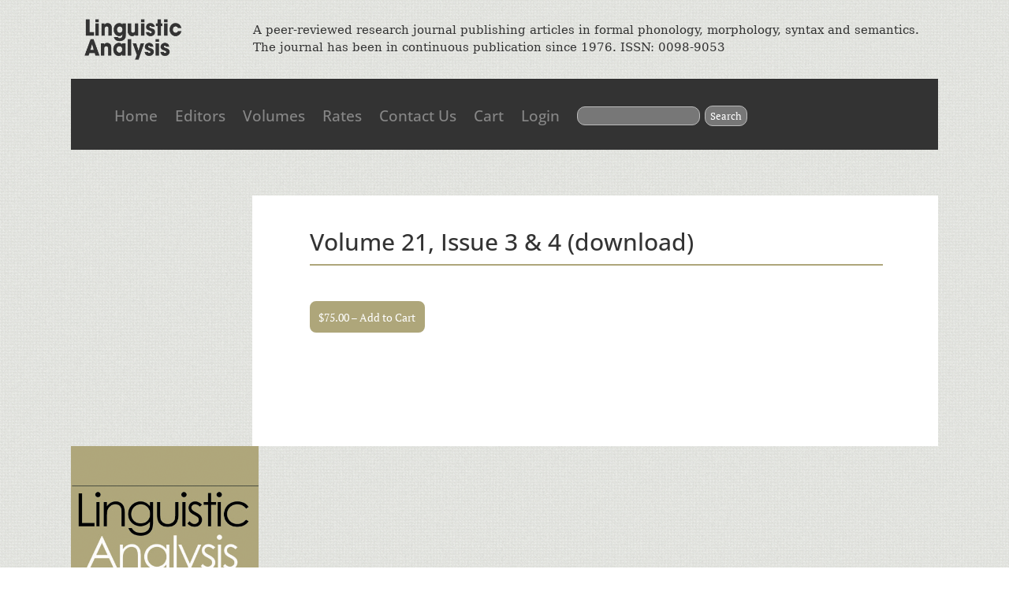

--- FILE ---
content_type: text/css
request_url: https://www.linguisticanalysis.com/wp-content/themes/divi-child/style.css?ver=4.25.1
body_size: 1731
content:
/*
 Theme Name:     Linguistic Analysis Divi Child
 Theme URI:      https://www.elegantthemes.com/gallery/divi/
 Description:    Divi Child Theme
 Author:         Zolé, LLC
 Author URI:     https://www.zoledesign.com
 Template:       Divi
 Version:        1.0.0
*/
 
 
/* =Theme customization starts here
------------------------------------------------------- */
h1 {border-bottom: 2px solid #aea67b;margin-bottom:15px;}
#top-menu, #top-menu-nav {

    line-height: 2;
    display: none;

}
.et_pb_post {padding:5%} /* pads posts for products */

/* easy digital downloads customization */
.edd-submit.button.blue {border-color:#aea67a !important;background-color:#aea67a !important;}
.edd-submit.button.blue:hover {border-color:#aea67a !important;}
input[type="text"] {background-color:#fff !important;width:250px;}
body.page-id-211 .et_pb_search.et_pb_bg_layout_dark input.et_pb_searchsubmit {padding:20 !important;border-radius: 6px;background-color:#aea67b !important;border-color:#aea67b !important}	
.edd-input {height:36px !important;}
#edd_checkout_wrap {padding: 50px 3% 3% 3%;}
#edd_final_total_wrap {margin-bottom:10px;}
.edd-download .post-info {
	display: none;
}
.edd-download .post-meta {
	display: none;
}
.edd-add-to-cart-label {font-size:0.8em !important;}
.et_button_no_icon .et_pb_button {padding: .1em 0.5em !important;}
.et_button_no_icon .et_pb_button:hover {padding: .1em 0.5em !important;background-color:#bcb387 !important;} 

#main-footer {
    background-color: transparent;
}
#footer-bottom {
    background-color: transparent;
}
.container.et_menu_container {height:100px;}
#et-top-navigation {display: none !important;} 
#et_top_search {display: none;}

#main-header {background-color:transparent;}
.et_boxed_layout #page-container {
    -webkit-box-shadow: none;
    -moz-box-shadow: none;
    box-shadow: none;
}
#searchsubmit {background-color: #777777;
  border: 1px solid #bbb !important;
  color: white;
  padding: 3px 6px;
  text-decoration: none;
  margin: 1px 1px;
  cursor: pointer;
  border-radius: 10px;
}

#searchform input[type="text"] {
padding: 2px !important;
border: 1px solid #bbb !important;
color: #fff !important;
background-color: #777777 !important;
border-radius:10px !important;
width:80% !important;
}
.sidebar-button {  
	background-color: #000 !important;
  border: none;
  color: white !important;
  padding: 8px 20px;
  text-align: center;
  text-decoration: none;
  display: inline-block;
  font-size: 16px;
  margin: 4px 2px;
  cursor: pointer;
  width:99%;
}
.navlist {
    list-style: none !important;
    padding: 0 !important;
    margin: 0;
	font-weight:normal;
	font-size:18px;
}
.navlist li {
    border-bottom: 1px solid #cccccc;
    padding: 8px 0;
    line-height:25px;

}

.navlist li a {font-weight:700;display: inline-block;margin-top:15px;}
/* make the sidebar to the right */
.et_right_sidebar #main-content .container::before{
left: 20% !important;
right: auto !important;
}
body #page-container #left-area{
float: right;
padding-left: 3%;
padding-right: 0;
padding-top:1px !important;
}
body #page-container #sidebar{
padding-left: 0;
padding-right: 26px;
float: left;
display:block;
}

/* end sidebar right */
	
	
/*** Responsive Styles Large Desktop And Above ***/
@media all and (min-width: 1405px) {
  
}
 
/*** Responsive Styles Standard Desktop Only ***/
@media all and (min-width: 1100px) and (max-width: 1405px) {
 
}
/*** Responsive Styles Tablet And Above ***/
@media all and (min-width: 981px) {
.et_boxed_layout #page-container {max-width:1100px;}
#logo {margin-left: 0px;}
#main-content {
    margin-top: 0px; /*created background gap below nav */
}
#main-content .container {
    padding-top: 24px; /* created gap between nav and content */
}
.et_boxed_layout #page-container .container {width:100% !important}
	
	/* remove line between sidebar and content */
.container:before { background-color:transparent !important; }
.et_pb_widget_area_right { border-left:0 !important; }
.et_pb_widget_area_left { border-right:0 !important; }
	/* end remove line */
.menu-item-42 {padding-left:0;display:inherit;} /* space between nav and search */

#left-area .et_pb_row {width: 100%;} /* related to sidebar fix */	
#main-content {
    background-color:transparent;
}
body #page-container #left-area {
    background: white;
    padding-top: 1px !important;
    padding-right: 30px;
}
body.search-results #page-container #left-area{
float: right;
padding-left: 3%;
padding-right: 0;
padding-top:56px !important;
}
.et_pb_fullwidth_menu .fullwidth-menu-nav > ul {
    padding: 6px 0 0 0 !important; /*padding on desktop nav */
    line-height: 1.2em !important;
}
.fullwidth-menu li > a {
    padding-bottom: 5px; /* navigation padding */
}
.slogan-text {
	padding:27px 5px 2px 0px;width:79%;color:#333333;display:inline-block;line-height:1.5;float:right;font-family:Georgia, "serif";
	}	
.et_pb_fullwidth_menu_0.et_pb_fullwidth_menu ul li a:hover {color:#fff !important;opacity:1.0}
.et_pb_section_2 {padding:2% 0 !important;}
.menu-item-213 {display:none !important;}	
#sidebar {width:24%;}
.et_no_sidebar #left-area {
  float: none;
  width: 76% !important;
	}
	
.search-results #sidebar {display:none !important;}
.search-results #left-area {
  float: none;
  width: 100% !important;
	}
	


	.textwidget p {padding-left:45px !important;}
	.sidebar-button {width:100%;}
	#sidebar .et_pb_widget {width:100%;}
	#sidebar .et_pb_widget .et_pb_widget {width:100%;}
} /* end min-width 981px */
/*** Responsive Styles Tablet And Below ***/
@media all and (max-width: 980px) {
.menu-item-213 {display:inherit;}	
.menu-item-42 {display:none;}
.menu-item-422 {display:inherit !important;}
.slogan-text {display:none;}
.closed a {color:#fff !important; }
.et_mobile_menu {border-color:#afa67a !important;}
.mobile_menu_bar::before {color:#afa67a !important}
	body #page-container #left-area {
    padding-left: 0%;
    padding-right: 0;
}
.et_boxed_layout #page-container .container {width:100%;}
	#main-content .container {
    padding-top: 0px;
}
.et_pb_section_2 {padding:2% 0 !important;}
body.search-results #page-container #left-area{
padding:5% !important;
}
#sidebar {display:none !important;}	
body.page-id-211 .et_pb_search.et_pb_bg_layout_dark input.et_pb_searchsubmit {padding:20 !important;border-radius: 6px;background-color:#aea67b !important;border-color:#aea67b !important}	

} /*end max-width 980 */

 
/*** Responsive Styles Tablet Only ***/
@media all and (min-width: 768px) and (max-width: 980px) {
 .et_header_style_left .logo_container {
    margin-left: -10px;
}
}
 
/*** Responsive Styles Smartphone Only ***/
@media all and (max-width: 767px) {
  .et_header_style_left .logo_container {
    margin-left: -15px;
}
	#left-area .et_pb_row {width: 90%;margin:auto !important;} /* related to sidebar fix. at 90% keeps heading h1 margin on phone view */	
}
 
/*** Responsive Styles Smartphone Portrait ***/
@media all and (max-width: 479px) {
 
}